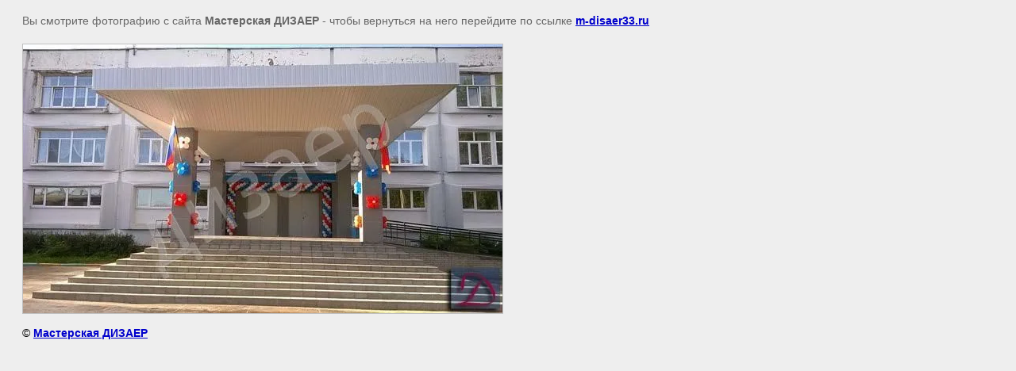

--- FILE ---
content_type: text/javascript
request_url: http://counter.megagroup.ru/933a6cd071fb3515800e72a56867dd24.js?r=&s=1280*720*24&u=http%3A%2F%2Fm-disaer33.ru%2Fshkolnye-prazdniki%3Fview%3D147738406&t=%7C%20%D1%88%D0%BA%D0%BE%D0%BB%D1%8C%D0%BD%D1%8B%D0%B5%20%D0%BF%D1%80%D0%B0%D0%B7%D0%B4%D0%BD%D0%B8%D0%BA%D0%B8&fv=0,0&en=1&rld=0&fr=0&callback=_sntnl1768918911909&1768918911909
body_size: 195
content:
//:1
_sntnl1768918911909({date:"Tue, 20 Jan 2026 14:21:51 GMT", res:"1"})